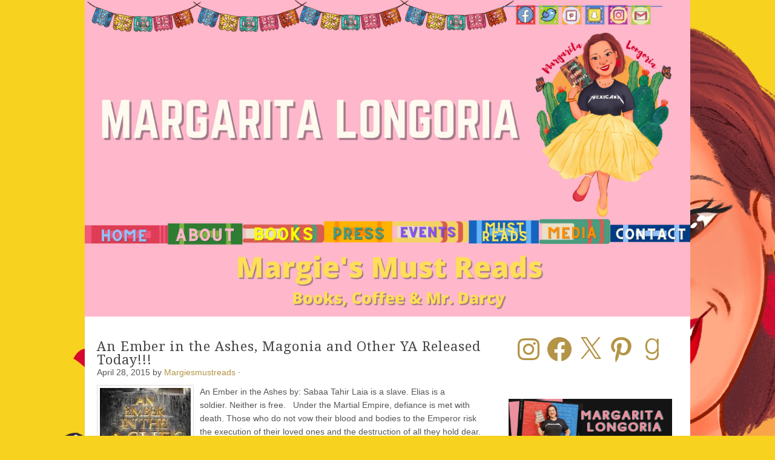

--- FILE ---
content_type: text/css
request_url: https://margiesmustreads.com/wp-content/themes/LittleWebWritingHood/style.css?ver=1.2
body_size: 4980
content:
/*
﻿
Theme Name: Custom LWWH Wordpress Template
Theme URL: https://www.etsy.com/shop/LittleWebWritingHood
Author: Jana Gordon, Little Web Writing Hood
Author URL: https://www.etsy.com/shop/LittleWebWritingHood
Description: Wordpress Theme  by <a href="https://www.etsy.com/shop/littleweb">Little Web</a>. Visit <a href="https://www.etsy.com/shop/LittleWebWritingHood?ref=si_shop">here</a> for more information about the theme.
Version: 1.2
Template: genesis

*/

@import url(https://fonts.googleapis.com/css?family=Open+Sans:400,700,400italic,700italic);
@import url(https://fonts.googleapis.com/css?family=Droid+Serif:400,700,400italic,700italic);

/* Table of Contents



* Defaults

* Body

* Hyperlinks

* Wrap

* Header

* Image Header - Partial Width

* Image Header - Full Width

* Navigation Constants

* Header Right Navigation

* Primary Navigation

* Primary Navigation Extras

* Secondary Navigation

* Inner

* Breadcrumb

* Taxonomy Description

* Content

* Column Classes

* Featured Post Grid

* Headlines

* Unordered / Ordered Lists

* Post Info

* Post Meta

* Author Box

* Sticky Posts

* Archive Page

* Post Icons

* Images

* Post Navigation

* Primary / Secondary Sidebars

* Dropdowns

* Featured Page / Post

* User Profile

* Buttons

* Search Form

* eNews & Updates Widget

* Calendar Widget

* Footer

* Footer Widgets

* Comments

* Gravity Forms



*/



/* Defaults

------------------------------------------------------------ */



body,

h1,



h3,

h4,

h5,

h6,

p,

input,

select,

textarea {

	color: #555;

	font-family: "Century Gothic", AppleGothic, Arial, sans-serif;

	font-size:14px;

	font-weight: normal;

	line-height: 22px;

	margin: 0;

	padding: 0;

	text-decoration: none;



}







h2,

h2 a,

h2 a:visited{

font-size:22px;
font-weight:normal;
color:#464545;

}



input,

select,

textarea {

	line-height: normal;

}



blockquote,

input,

select,

textarea,

.author-box,

.breadcrumb,

.sticky,

.taxonomy-description,

.wp-caption {

	background-color: #f5f5f5;

	border: 1px solid #ddd;

}



blockquote,

.breadcrumb,

.taxonomy-description {

	border: none;

	color: #555;

	font-family: 'Droid Serif', serif;
	font-style:italic;

}



ol,

ol li,

ul,

ul li {

	list-style-type: none;

	margin: 0;

	padding: 0;

}



ol li {

	list-style-type: decimal;

}



ul li {

	list-style-type: square;

}





/* Body

------------------------------------------------------------ */



body {

	background: url(https://margiesmustreads.com/wp-content/uploads/2020/07/shiny.png);

}





/* Hyperlinks

------------------------------------------------------------ */



a,

a:visited {
	color: #b49446;
	text-decoration: none;
	}



a:hover {
	text-decoration: none;
	color:#cccccc;
	}



a img {

	border: none;

}





/* Wrap

------------------------------------------------------------ */



#wrap {

	background-color: #fff;

	margin: 0 auto;

	width: 1000px;
border:0px solid #464545;
margin-top:0px;
margin-bottom:25px;






}





/* Header

------------------------------------------------------------ */



#header {

	

	height: 427px;

	width: 1050px;
display:none;

}



#title-area {

	float: left;

	overflow: hidden;

	padding: 53px 0 0;

	width: 400px;

}

	

#title {

	font-family: 'Droid Serif', serif;
	font-style:italic;
	font-size: 16px;

	padding: 0 0 0 25px;

}



#title a,

#title a:hover {

	color: #ccc;

	text-decoration: none;

}



#title a:hover {

	color: #555;

}



#description {

	font-size: 12px;

	font-style: italic;

	letter-spacing: 1px;

	padding: 12px 0 0 50px;

}



#header .widget-area {

	float: right;

	padding: 0 70px 0 0;

	text-align: right;

	width: 480px;

}



#header .widget-area img {

	margin: 0;

}





/* Image Header - Partial Width

------------------------------------------------------------ */



.header-image #title-area,

.header-image #title,

.header-image #title a {

	display: block;

	float: left;

	height: 300px;

	overflow: hidden;

	padding: 0;

	text-indent: -9999px;

	width: 400px;

}



.header-image #description {

	display: block;

	overflow: hidden;

}





/* Image Header - Full Width

------------------------------------------------------------ */



.header-full-width #title-area,

.header-full-width #title,

.header-full-width #title a {

	width: 1050px;

}





/* Navigation Constants

------------------------------------------------------------ */



li:hover ul ul,

li.sfHover ul ul {

	left: -9999px;

}



li:hover,

li.sfHover { 

	position: static;

}





/* Header Right Navigation

------------------------------------------------------------ */



#header ul.nav,

#header ul.menu {

	float: right;

}



#header ul.nav ul,

#header ul.menu ul {

	float: right;

	margin: 0;

	padding: 0;

	width: 100%;

}



#header ul.nav li,

#header ul.menu li {

	background-color: #333;

	float: left;

	list-style-type: none;

	text-transform: none;

}



#header ul.nav li a,

#header ul.menu li a {

	color: #fff;

	display: block;

	font-size: 12px;

	padding: 7px 10px 5px;

	position: relative;

	text-decoration: none;

}



#header ul.nav li a:hover,

#header ul.nav li a:active,

#header ul.nav .current_page_item a,

#header ul.nav .current-cat a,

#header ul.nav .current-menu-item a,

#header ul.menu li a:hover,

#header ul.menu li a:active,

#header ul.menu .current_page_item a,

#header ul.menu .current-cat a,

#header ul.menu .current-menu-item a {

	background-color: #464545;

	color: #fff;

}



#header ul.nav li a.sf-with-ul,

#header ul.menu li a.sf-with-ul {

	padding-right: 25px;

}	



#header ul.nav li a .sf-sub-indicator,

#header ul.menu li a .sf-sub-indicator {

	background: url(images/arrow-down.png) no-repeat;

	display: block;

	height: 10px;

	overflow: hidden;

	position: absolute;

	right: 10px;

	text-indent: -9999px;

	top: 12px;

	width: 10px;

}



#header ul.nav li li a,

#header ul.nav li li a:link,

#header ul.nav li li a:visited,

#header ul.menu li li a,

#header ul.menu li li a:link,

#header ul.menu li li a:visited {

	background-color: #333;

	border: 1px solid #666;

	border-top-width: 0;

	color: #fff;

	font-size: 11px;

	padding: 5px 10px;

	position: relative;

	width: 158px;

}



#header ul.nav li li a:hover,

#header ul.nav li li a:active,

#header ul.menu li li a:hover,

#header ul.menu li li a:active {

	background-color: #464545;

}



#header ul.nav li li a .sf-sub-indicator,

#header ul.menu li li a .sf-sub-indicator {

	background: url(images/arrow-right.png) no-repeat;

	top: 10px;

}



#header ul.nav li ul,

#header ul.menu li ul {

	height: auto;

	left: -9999px;

	position: absolute;

	width: 180px;

	z-index: 9999;

}



#header ul.nav li ul a,

#header ul.menu li ul a { 

	width: 160px;

}



#header ul.nav li ul ul,

#header ul.menu li ul ul {

	margin: -31px 0 0 179px;

}



#header ul.nav li:hover>ul,

#header ul.nav li.sfHover ul,

#header ul.menu li:hover>ul,

#header ul.menu li.sfHover ul {

	left: auto;

}





/* Primary Navigation

------------------------------------------------------------ */



#nav {

	clear: both;

	color: #464545;

	font-family: 'Open Sans', sans-serif;

	overflow: hidden;

	text-transform: none;

	width: 960px;



}



#nav ul {

	float: left;

	padding: 0 0 0 10px;

	width: 950px;

}



#nav ul ul {

	padding: 0;

	width: 100%;

}



#nav li {

	float: left;

	list-style-type: none;

}



#nav li a {

	color: #555;

	display: block;

	font-size: 14px;

	margin: 0;

	padding: 10px;

	position: relative;

	text-decoration: none;

}



#nav li a:hover,

#nav li a:active,

#nav .current_page_item a,

#nav .current-cat a,

#nav .current-menu-item a {

	color: #464545;

}



#nav li a .sf-sub-indicator {

	display: block;

	height: 10px;

	overflow: hidden;

	position: absolute;

	right: 10px;

	text-indent: -9999px;

	top: 12px;

	width: 10px;

}



#nav li li a,

#nav li li a:link,

#nav li li a:visited {

	background-color: #fff;

	border: 1px solid #888;

	border-top-width: 0;

	color: #555;

	font-size: 12px;

	padding: 5px 10px;

	position: relative;

	text-transform: none;

	width: 138px;

}



#nav li li a:hover,

#nav li li a:active {

	color: #464545;

}



#nav li ul {

	height: auto;

	left: -9999px;

	position: absolute;

	width: 160px;

	z-index: 9999;

}



#nav li ul a { 

	width: 140px;

}



#nav li ul ul {

	margin: -33px 0 0 159px;

}



#nav li:hover ul,

#nav li.sfHover ul {

	left: auto;

}





/* Primary Navigation Extras

------------------------------------------------------------ */



#nav li.right {

	float: right;

	padding: 10px;

}



#nav li.right a {

	background: none;

	border: none;

	color: #555;

	display: inline;

	text-decoration: none;

}



#nav li.right a:hover {

	color: #464545;

	text-decoration: none;

}



#nav li.search {

	padding: 3px 10px 0;

float:right;

}



#nav li.rss a {

	background: url(images/rss.png) no-repeat center left;

	margin: 0 0 0 10px;

	padding: 10px 0 10px 16px;

}



#nav li.twitter a {

	background: url(images/twitter-nav.png) no-repeat center left;

	padding: 7px 0 5px 20px;

}





/* Secondary Navigation

------------------------------------------------------------ */



#subnav {

	background-color:#464545;
	clear: both;
	color: #fff;
	font-family: 'Droid Serif', serif;
	text-align:center;
	overflow: hidden;
	text-transform: none;
	width: 1050px;
	}



#subnav ul {

	

	padding: 0 0 0 5px;

	width: 1050px;

}



#subnav li.search {

	padding: 6px 0px 0px 0px;
padding-bottom:10px;
float:right;

}

#subnav ul ul {
margin-left:15px;
	padding: 0;

	width: 100%;

}



#subnav li {
text-align:center;
	display:inline-block;

	list-style-type: none;

}



#subnav li a {
	color: #fff;
	display: inline-block;
	text-align:center;
	font-size: 16px;
	margin: 0;
	padding-right:20px;
	padding-left:20px;
	padding-top:15px;
	padding-bottom:15px;
	position: relative;
	text-decoration: none;
	margin-bottom:1px;
	letter-spacing:1px;
}



#subnav li a:hover {
	color: #eaeceb;
}



#subnav li a:active,

#subnav .current_page_item a,

#subnav .current-cat a,

#subnav .current-menu-item a{
color:#fff;
}



#subnav li a .sf-sub-indicator {

	display: block;

	height: 10px;

	overflow: hidden;

	position: absolute;

	right: 10px;

	text-indent: -9999px;

	top: 12px;

	width: 10px;

}



#subnav li li a,

#subnav li li a:link,

#subnav li li a:visited {

	
background-color: #fff;

	border: 1px solid #464545;

	border-top-width: 0;

	color: #464545;

	font-size: 16px;

	padding: 10px 10px;

margin-left:-60px;
margin-bottom:-2px;
text-align:center;
}



#subnav li li a:hover,

#subnav li li a:active {

	color: #fff;

background-color:#b49446;

}



#subnav li ul {

	height: auto;

	left: -9999px;

	position: absolute;

	width: 160px;

	z-index: 9999;

}



#subnav li ul a { 

	width: 140px;

}







#subnav li:hover ul,

#subnav li.sfHover ul {

	left: auto;

text-align:center;

}





/* Inner

------------------------------------------------------------ */



#inner {

	overflow: hidden;

	padding: 20px 20px;

	width:950px;

}





/* Breadcrumb

------------------------------------------------------------ */



.breadcrumb {

	margin: 0 0 30px;

	padding: 5px 10px;

}





/* Taxonomy Description

------------------------------------------------------------ */



.taxonomy-description {

	margin: 0 0 30px;

	padding: 10px;

}





/* Content

------------------------------------------------------------ */



#content .widget-wrap {

	margin: 0 0 20px;

	overflow: hidden;

}



#content {

	float: left;

	width: 650px;

}



.sidebar-content #content {

	float: right;

}



.full-width-content #content {

	width: 650px;

}



blockquote {

	margin: 5px 15px 15px;

	padding: 10px 20px 0 15px;

}



.post {

	margin: 0 0 40px;

}



.home .post {

	margin: 0 0 20px;

}



.entry-content {
overflow: hidden;
background: url();
background-repeat: no-repeat;
background-position: bottom left;
padding-bottom: 5em;
background-image: url(https://margiesmustreads.com/wp-content/uploads/2020/07/margie.jpg);
background-repeat: no-repeat;
background-position: bottom left;
padding-bottom: -3.5em;

}



.entry-content p {

	padding: 0 0 15px;

}



.clear {

	clear: both;

}



.clear-line {

	border-bottom: 1px solid #ddd;

	clear: both;

	margin: 0 0 15px;

}





/* Column Classes

------------------------------------------------------------ */



.five-sixths,

.four-fifths,

.four-sixths,

.one-fifth,

.one-fourth,

.one-half,

.one-sixth,

.one-third,

.three-fifths,

.three-fourths,

.three-sixths,

.two-fifths,

.two-fourths,

.two-sixths,

.two-thirds {

	float: left;

	margin: 0 0 20px;

	padding-left: 3%;

}



.one-half,

.three-sixths,

.two-fourths {

	width: 48%;

}



.one-third,

.two-sixths {

	width: 31%;

}



.four-sixths,

.two-thirds {

	width: 65%;

}



.one-fourth {

	width: 22.5%;

}



.three-fourths {

	width: 73.5%;

}



.one-fifth {

	width: 17.4%;

}



.two-fifths {

	width: 37.8%;

}



.three-fifths {

	width: 58.2%;

}



.four-fifths {

	width: 78.6%;

}



.one-sixth {

	width: 14%;

}



.five-sixths {

	width: 82%;

}



.first {

	clear: both;

	padding-left: 0;

}





/* Featured Post Grid

------------------------------------------------------------ */



.genesis-grid-even {

	float: right;

	padding: 0 0 15px;

	width: 48%;

}



.genesis-grid-odd {

	clear: both;

	float: left;

	padding: 0 0 15px;

	width: 48%;

}



.genesis-grid-even,

.genesis-grid-odd {

	margin: 0 0 20px;

}





/* Headlines

------------------------------------------------------------ */

h1 {	color: #b49446;
	font-weight:normal;
	letter-spacing:1px;
	font-size:22px;
	font-family: 'Droid Serif', serif;
}


h2,

h2 a,

h2 a:visited {

	color: #464545;
	font-weight:normal;
	font-size:22px;
	font-family: 'Droid Serif', serif;
}

h3 {

	color: #b49446;
	font-weight:normal;
	height:34px;
	font-size:18px;
	font-family: 'Droid Serif', serif;
}

h4 {	color: #b49446;
	font-weight:normal;
	height:24px;
	font-size:16px;
	font-family: 'Droid Serif', serif;
}

h5 {	
	color: #b49446;
	font-weight:normal;
	height:34px;	
	font-size:14px;
	font-family: 'Droid Serif', serif;
}
h6 {	
	color: #b49446;
	font-weight:normal;
	height:34px;
	font-size:12px;
	font-family: 'Droid Serif', serif;
}

h2,

h2 a {
	color: #464545;
	font-family: 'Droid Serif', serif;
	font-weight:normal;
	letter-spacing: 1px;
	font-size:22px;
}



h2.entry-title {

color: #464545;
height: 24px;
font-family: 'Droid Serif', serif;
letter-spacing: 1px;
font-weight:normal;

font-size:34px;

}

h1.entry-title {
color: #464545;
padding-top:20px;
padding-bottom:15px;
font-family: 'Droid Serif', serif;
letter-spacing: 1px;
font-weight:normal;

}


.page h1,

.post h1,

.archive h2 {

	background: #ffffff url() no-repeat left;

	height: 24px;

	color:#464545;
font-size:22px;
font-weight:normal;
font-family: 'Droid Serif', serif;
}



.sidebar-content .page h1,

.sidebar-content .post h1 {

	margin: 0 -30px 10px 0;

}



.home #content h2 {

	background: #ffffff url() no-repeat left;

	height: 20px;
color:#464545;

font-weight:normal;
font-size:22px;

}



.home.sidebar-content #content h2 {

	height: 20px;
font-weight:normal;
font-size:22px;
color:#464545;
}



.home #content .category-category-1 h2 {

	background: #fff url() no-repeat left;
color:#464545;
}



.home #content .category-category-2 h2 {

	background: #44c486 url() no-repeat left;
color:#464545;
}



.home  #content .category-category-3 h2 {

	background: #44c486 url() no-repeat left;
color:#464545;
}



.home #content .category-category-4 h2 {

	background: #44c486 url() no-repeat left;
color:#464545;
}



.home #content .category-category-5 h2 {

	background: #44c486 url() no-repeat left;
color:#464545;
}



.home #content h2 a,

.home #content h2 a:visited {

	color:#464545;
	font-size:22px;

	line-height: 24px;

}



.home #content h2 a:hover {

	color: #ccc;

}



h2 a:hover,

#footer-widgets .widget-area h2 a:hover {

	color: #ccc;

	text-decoration: none;

}



#footer-widgets .widget-area h2 a,

#footer-widgets .widget-area h2 a:visited {

	color: #ccc;

	font-size: 16px;

	line-height: 24px;

	text-transform: none;

}





h3 {

	font-size: 18px;



letter-spacing: 1px;



}



h4 {

	font-size: 18px;

}



.home #content h4 {

	margin: 0 0 10px;

}



.widget-area h4 {

	text-align:center;
	background-color:#990B16;
	color: #fff;
	font-size: 14px;
	margin: 0 0 10px;
	text-transform: none;
	letter-spacing: 1px;
	font-weight:normal;
padding: 7px 5px 5px 0px;
}



#footer-widgets .widget-area h4 {

	background: none;

	

	font-size: 20px;

	font-weight: normal;

	margin: 0 0 5px;

	padding: 0 0 5px;

	text-transform: none;

}



h5 {

	font-size: 16px;

}



h6 {

	font-size: 14px;

}





/* Unordered / Ordered Lists

------------------------------------------------------------ */



.entry-content ol,

.entry-content ul {

	margin: 0;

	padding: 0 0 15px;

}



.entry-content ol {

	margin: 0 0 0 25px;

}



.archive-page ul li,

.entry-content ul li {

	list-style-type: square;

	margin: 0 0 0 25px;

	padding: 0;

}



.entry-content .post ol li,

.entry-content .page ol li {

	margin: 0 0 0 25px;

}



.archive-page ul li,

.entry-content .post ul li,

.entry-content .page ul li {

	list-style-type: square;

}



.archive-page ul ul,

.entry-content ul ul,

.entry-content ol ol {

	padding: 0;

}





/* Post Info

------------------------------------------------------------ */



.post-info {

	font-size: 14px;

	margin: 0px 0 10px;

	text-transform: none

letter-spacing: 1px;

}



.single .post-info {

	margin: 0px 0 10px;

}





/* Post Meta

------------------------------------------------------------ */



.post-meta {

	border-top: 1px dotted #dfb773;

	clear: both;

	font-size: 14px;

	padding: 5px 0 0;
padding-bottom:10px;
padding-top:10px;
	text-transform: none;
margin-bottom:70px;
border-bottom:0px dotted #dfb773;
padding-bottom: 5em;
background-image: url(https://margiesmustreads.com/wp-content/uploads/2020/07/hearts.jpg);
background-repeat: no-repeat;
background-position: bottom center;
padding-bottom: 3.5em;
}





/* Author Box

------------------------------------------------------------ */



.author-box {

	margin: 0 0 40px;

	padding: 10px;

	overflow: hidden;

}





/* Sticky Posts

------------------------------------------------------------ */



.sticky {

	margin: 0 0 40px;

	padding: 10px;

}





/* Archive Page

------------------------------------------------------------ */



.archive-page {

	float: left;

	padding: 20px 0;

	width: 50%;

}





/* Post Icons

------------------------------------------------------------ */



.post-comments,

.tags {

	padding: 0 0 0 2px;

}


A.tag-link {font-size:12px;}


/* Images

------------------------------------------------------------ */



img {

	max-width: 100%;
	height:auto;

}



img.alignleft,

img.alignright,

.alignleft img,

.alignright img {

	max-width: none;

}



.avatar,

.featuredpage img,

.featuredpost img,

.post-image {	

	background-color: #fff;

	border: 1px solid #ddd;

	padding: 4px;

}



#content .featuredpage img,

#content .featuredpost img {	

	padding: 9px;

}



#content .featuredpage a img:hover,

#content .featuredpost a img:hover {	

	background-color: #f5f5f5;

}



.author-box .avatar {

	float: left;

	margin: 0 10px 0 0;

}



.post-image {

	margin: 0 10px 10px 0;

}



.comment-list li .avatar { 

	background-color: #fff;

	float: left;

	height: 35px;

	margin: 0 5px 0 0;

	padding: 4px;

	width: 35px;

}



img.centered,

.aligncenter {

	display: block;

	margin: 0 auto 10px;

}



img.alignnone {

	display: inline;

	margin: 0 0 10px;

}



img.alignleft {

	display: inline;

	margin: 0 10px 10px 0;

}



img.alignright {

	display: inline;

	margin: 0 0 10px 10px;

}



.alignleft {

	float: left;

	margin: 0 10px 0 0;

}



.alignright {

	float: right;

	margin: 0 0 0 10px;

}



.wp-caption {

	padding: 5px 0 0 1px;

	text-align: center;

}



p.wp-caption-text {

	font-size: 13px;

	line-height: 12px;

	padding: 5px 0;

}



.wp-smiley,

.wp-wink {

	border: none;

	float: none;

}





/* Post Navigation

------------------------------------------------------------ */



.navigation {

	overflow: hidden;

	padding: 20px 0;

	width: 100%;

}



.navigation li {

	display: inline;

}



.navigation li a,

.navigation li.disabled,

.navigation li a:hover,

.navigation li.active a {

	border: 1px solid #ddd;

	padding: 5px 8px;

}



.navigation li a:hover,

.navigation li.active a {

	background-color: #f5f5f5;

}





/* Primary / Secondary Sidebars

------------------------------------------------------------ */



#sidebar {
margin-top:10px;
	display: inline;

	float: right;

	font-size: 12px;

	line-height: 20px;

	width: 270px;
color:#464545;
text-align:center;
}



.sidebar-split-left {

	display: inline;

	float: left;

	width: 155px;

}

	

.sidebar-split-right {

	display: inline;

	float: right;

	width: 125px;

}



.sidebar-split-bottom {

	clear: both;

	width: 300px;

}



.sidebar-content #sidebar {

	float: left;

}



#sidebar .widget {
background-position: bottom;
background-repeat: no-repeat; 
padding-bottom:20px;
	margin: 0 0 20px;

	overflow: hidden;

}



#sidebar img {

	margin: 0 0 8px;

}



#sidebar p {

	font-size: 14px;

	line-height: 20px;

	padding: 0;

}



.widget-area ol ol,

.widget-area ul ul {

	margin: 0 0 0 15px;

}



.widget-area ul li {

	border-bottom: 1px solid #ddd;

	font-family: 'Droid Serif', serif;
	font-style:italic;

	list-style-type: none;

	margin: 0 0 6px 2px;

	padding: 0 0 6px;

 	word-wrap: break-word;

}



.widget-area li a,

.widget-area li a:visited {

	color: #color: #464545;

	text-decoration: none;

}



.widget-area li a:hover {

	color: #888;

}





/* Dropdowns

------------------------------------------------------------ */



#cat,

.widget_archive select {

	display: inline;

	font-size: 14px;

	padding: 3px;

	width: 100%;

}





/* Featured Page / Post

------------------------------------------------------------ */



.featuredpage,

.featuredpost {

	clear: both;

	margin: 0;

	overflow: hidden;

}



.featuredpage .page,

.featuredpost .post {

	border-bottom: 1px solid #fff;

	margin: 0 0 5px;

	overflow: hidden;

	padding: 5px 0 0;

}



.home #content .featuredpage .page,

.home #content .featuredpost .post {

	border-bottom: none;

	float: left;

	margin: 0 10px 0 0;

	padding: 0;

}



#sidebar .featuredpage .page,

#sidebar .featuredpost .post {

	margin: 0;

	padding: 0;

}



.more-from-category {

	padding: 0 10px;

}





/* User Profile

------------------------------------------------------------ */



.user-profile {

	overflow: hidden;

}



.user-profile p {

	padding: 10px 10px 0;

}



.user-profile .posts_link {

	padding: 0 0 0 10px;

}





/* Buttons

------------------------------------------------------------ */



div.gform_footer input.button,

.enews #subbutton,

.reply a,

.reply a:visited,

.searchsubmit,

#submit {

	background-color: #464545;

	border: 1px solid #464545;

	color: #fff;

	cursor: pointer;

	font-family: 'Open Sans', Serif;

	font-size: 14px;

	font-weight: normal;

	padding: 4px 5px;

	text-decoration: none;

	text-transform: none;

}



.reply a,

.reply a:visited {

	padding: 3px 5px 2px;

}



div.gform_footer input.button:hover,

.enews #subbutton:hover,

.reply a:hover,

.searchsubmit:hover,

#submit:hover {

	

	background-color: #2d2c2c;

	color: #fff;

	text-decoration: none;

}





/* Search Form

------------------------------------------------------------ */



#header .searchform {

	float: right;

	padding: 10px 0 0;

}



#nav .searchform {

	float: right !important;

}



.s {

	font-family: 'Open Sans', sans-serif;

	font-size: 14px;

	margin: 5px 2px 0 0;

	padding: 5px 0 5px 5px;

	width: 180px;

}



#nav .s {

	margin: 5px -2px 0 0;

}





/* eNews and Update Widget

------------------------------------------------------------ */



.enews p {

	padding: 10px 10px 0;

}



.enews #subscribe {

	padding: 0 0 0 10px;

}



.enews #subbox {

	font-family: 'Open Sans', sans-serif;

	font-size: 14px;

	margin: 5px 5px 0 0;

	padding: 4px 0 4px 5px;

	width: 230px;

}





/* Calendar Widget

------------------------------------------------------------ */



#wp-calendar {

	width: 100%;

}



#wp-calendar caption {

	font-size: 14px;

	font-style: italic;

	padding: 2px 5px 0 0;

	text-align: right;

}



#wp-calendar thead {

	background-color: #f5f5f5;

	

	margin: 10px 0 0;

}



#wp-calendar td {

	background-color: #f5f5f5;

	padding: 2px;

	text-align: center;

}





/* Footer Widgets

------------------------------------------------------------ */



#footer-widgets {

	background-color: #464545;

	clear: both;

	font-size: 16px;

	line-height: 20px;

	overflow: hidden;

	padding: 25px 0 0;

	width: 1050px;

font-weight:normal;



color:#fff;

}

	

#footer-widgets .wrap {
background-color:#464545;
	margin: 0 auto;

	width: 1050px;

}



#footer-widgets p {

	font-size: 14px;

    font-weight: normal;

   	line-height: 20px;

	margin: 0;

	padding: 0 0 10px;
background-color:#464545;
}

	

#footer-widgets a,

#footer-widgets a:visited {

	color: #fff;

	text-decoration: none;

}

	

#footer-widgets a:hover {

	color: #ccc;

	text-decoration: none;

}

	

#footer-widgets ul {

	list-style-type: none;

	margin: 0 0 15px;

	padding: 0;

}

	

#footer-widgets ul li {

	

	background: none;

	list-style-type: none;

	margin: 0 0 5px;

	padding: 0 0 5px;

}



.footer-widgets-1,

.footer-widgets-2 {

	width: 1050px;

	float: left;

	margin: 0;

	padding: 0 0 10px;

}



.footer-widgets-2 {

	float: right;

}

	

.footer-widgets-3 {

	clear: both;

	padding: 5px 0 0;

	width: 1050px;

}





/* Footer

------------------------------------------------------------ */



#footer {

	background-color: #2833990B163C;

	

	clear: both;

	overflow: hidden;

	padding: 8px 0 8px;

	text-transform: normal;

	width: 1050px;

}



#footer p {

	color: #fff;
font-family: 'Droid Serif', serif;
	
	font-size: 14px;

}



#footer a,

#footer a:visited {

	color: #fff;

}



#footer .gototop {

	float: left;

	padding: 0 0 0 12px;

	width: 200px;

}



#footer .creds {

	float: right;

	padding: 0 12px 0 0;

	text-align: right;

	width: 730px;

}





/* Comments

------------------------------------------------------------ */



#comments,

#respond {

	margin: 0 0 20px;

	overflow: hidden;

}



#author,

#comment,

#email,

#url {

	font-size: 14px;

	margin: 10px 5px 0 0;

	padding: 5px;

	width: 250px;

}



#comment {

	height: 150px;

	margin: 10px 0;

	width: 98%;

}



.ping-list {

	margin: 0 0 40px;

}



.comment-list ol,

.ping-list ol {

	margin: 0;

	padding: 10px;

}



.comment-list li,

.ping-list li {

	

	list-style: none;

	margin: 10px 0 0;

	padding: 10px;

}



.comment-list li ul li {

	list-style-type: none;

}



.comment-list p,

.ping-list p {

	font-weight: normal;

	margin: 10px 5px 10px 0;

	padding: 0;

	text-transform: none;

}



.comment-list ul.children {

	margin-top: 20px;

}



.comment-list ul.children li.comment  {

	background: #fff;

}



.comment-list cite,

.ping-list cite {

	font-style: normal;

	

}



.commentmetadata {

	font-weight:normal;

}



.comment-author { 

	background: #e5e5e5;

	font-size: 14px;

	

	padding: 8px 10px 0;

}



.comment-meta { 

	background: #e5e5e5;

	font-size: 14px;

	padding: 0 10px 8px;

}



.nocomments {

	text-align: center;

}



#comments .navigation {

	display: block;

	padding: 0;

}



.thread-alt,

.thread-even {

	background: #f5f5f5;

}



.alt,

.depth-1,

.even {

	border: 1px solid #ddd;

}





/* Gravity Forms

------------------------------------------------------------ */



div.gform_wrapper input,

div.gform_wrapper select,

div.gform_wrapper textarea {

	color: #333;

	font-family: "Century Gothic", AppleGothic, Arial, sans-serif;

	font-size: 14px;

	padding: 4px 5px !important;

}



div.gform_footer input.button {

	color: #fff;

}



div.gform_wrapper .ginput_complex label {

	font-size: 14px;

}



div.gform_wrapper li,

div.gform_wrapper form li {

	margin: 0 0 10px;

}



div.gform_wrapper .gform_footer {

	border: none;

	margin: 0;

	padding: 0;

}

--- FILE ---
content_type: application/javascript
request_url: https://margiesmustreads.com/wp-content/plugins/ultimate-book-blogger/assets/js/jquery.tablesorter.widgets.js?ver=1.0
body_size: 13621
content:
/*! tableSorter 2.8+ widgets - updated 6/4/2013
 *
 * Column Styles
 * Column Filters
 * Column Resizing
 * Sticky Header
 * UI Theme (generalized)
 * Save Sort
 * [ "columns", "filter", "resizable", "stickyHeaders", "uitheme", "saveSort" ]
 */
/*jshint browser:true, jquery:true, unused:false, loopfunc:true */
/*global jQuery: false, localStorage: false, navigator: false */
;(function($){
"use strict";
var ts = $.tablesorter = $.tablesorter || {};

ts.themes = {
	"bootstrap" : {
		table      : 'table table-bordered table-striped',
		header     : 'bootstrap-header', // give the header a gradient background
		footerRow  : '',
		footerCells: '',
		icons      : '', // add "icon-white" to make them white; this icon class is added to the <i> in the header
		sortNone   : 'bootstrap-icon-unsorted',
		sortAsc    : 'icon-chevron-up',
		sortDesc   : 'icon-chevron-down',
		active     : '', // applied when column is sorted
		hover      : '', // use custom css here - bootstrap class may not override it
		filterRow  : '', // filter row class
		even       : '', // even row zebra striping
		odd        : ''  // odd row zebra striping
	},
	"jui" : {
		table      : 'ui-widget ui-widget-content ui-corner-all', // table classes
		header     : 'ui-widget-header ui-corner-all ui-state-default', // header classes
		footerRow  : '',
		footerCells: '',
		icons      : 'ui-icon', // icon class added to the <i> in the header
		sortNone   : 'ui-icon-carat-2-n-s',
		sortAsc    : 'ui-icon-carat-1-n',
		sortDesc   : 'ui-icon-carat-1-s',
		active     : 'ui-state-active', // applied when column is sorted
		hover      : 'ui-state-hover',  // hover class
		filterRow  : '',
		even       : 'ui-widget-content', // even row zebra striping
		odd        : 'ui-state-default'   // odd row zebra striping
	}
};

// *** Store data in local storage, with a cookie fallback ***
/* IE7 needs JSON library for JSON.stringify - (http://caniuse.com/#search=json)
   if you need it, then include https://github.com/douglascrockford/JSON-js

   $.parseJSON is not available is jQuery versions older than 1.4.1, using older
   versions will only allow storing information for one page at a time

   // *** Save data (JSON format only) ***
   // val must be valid JSON... use http://jsonlint.com/ to ensure it is valid
   var val = { "mywidget" : "data1" }; // valid JSON uses double quotes
   // $.tablesorter.storage(table, key, val);
   $.tablesorter.storage(table, 'tablesorter-mywidget', val);

   // *** Get data: $.tablesorter.storage(table, key); ***
   v = $.tablesorter.storage(table, 'tablesorter-mywidget');
   // val may be empty, so also check for your data
   val = (v && v.hasOwnProperty('mywidget')) ? v.mywidget : '';
   alert(val); // "data1" if saved, or "" if not
*/
ts.storage = function(table, key, val){
	var d, k, ls = false, v = {},
	id = table.id || $('.tablesorter').index( $(table) ),
	url = window.location.pathname;
	// https://gist.github.com/paulirish/5558557
	if ("localStorage" in window) {
		try {
			window.localStorage.setItem('_tmptest', 'temp');
			ls = true;
			window.localStorage.removeItem('_tmptest');
		} catch(e) {}
	}
	// *** get val ***
	if ($.parseJSON){
		if (ls){
			v = $.parseJSON(localStorage[key] || '{}');
		} else {
			k = document.cookie.split(/[;\s|=]/); // cookie
			d = $.inArray(key, k) + 1; // add one to get from the key to the value
			v = (d !== 0) ? $.parseJSON(k[d] || '{}') : {};
		}
	}
	// allow val to be an empty string to 
	if ((val || val === '') && window.JSON && JSON.hasOwnProperty('stringify')){
		// add unique identifiers = url pathname > table ID/index on page > data
		if (!v[url]) {
			v[url] = {};
		}
		v[url][id] = val;
		// *** set val ***
		if (ls){
			localStorage[key] = JSON.stringify(v);
		} else {
			d = new Date();
			d.setTime(d.getTime() + (31536e+6)); // 365 days
			document.cookie = key + '=' + (JSON.stringify(v)).replace(/\"/g,'\"') + '; expires=' + d.toGMTString() + '; path=/';
		}
	} else {
		return v && v[url] ? v[url][id] : {};
	}
};

// Add a resize event to table headers
// **************************
ts.addHeaderResizeEvent = function(table, disable, options){
	var defaults = {
		timer : 250
	},
	o = $.extend({}, defaults, options),
	c = table.config,
	wo = c.widgetOptions,
	headers,
	checkSizes = function(){
		wo.resize_flag = true;
		headers = [];
		c.$headers.each(function(){
			var d = $.data(this, 'savedSizes'),
				w = this.offsetWidth,
				h = this.offsetHeight;
			if (w !== d[0] || h !== d[1]) {
				$.data(this, 'savedSizes', [ w, h ]);
				headers.push(this);
			}
		});
		if (headers.length) { c.$table.trigger('resize', [ headers ]); }
		wo.resize_flag = false;
	};
	clearInterval(wo.resize_timer);
	if (disable) {
		wo.resize_flag = false;
		return false;
	}
	c.$headers.each(function(){
		$.data(this, 'savedSizes', [ this.offsetWidth, this.offsetHeight ]);
	});
	wo.resize_timer = setInterval(function(){
		if (wo.resize_flag) { return; }
		checkSizes();
	}, o.timer);
};

// Widget: General UI theme
// "uitheme" option in "widgetOptions"
// **************************
ts.addWidget({
	id: "uitheme",
	priority: 10,
	options: {
		uitheme : 'jui'
	},
	format: function(table, c, wo){
		var time, klass, $el, $tar,
			t = ts.themes,
			$t = c.$table,
			theme = c.theme !== 'default' ? c.theme : wo.uitheme || 'jui',
			o = t[ t[theme] ? theme : t[wo.uitheme] ? wo.uitheme : 'jui'],
			$h = c.$headers,
			sh = 'tr.' + (wo.stickyHeaders || 'tablesorter-stickyHeader'),
			rmv = o.sortNone + ' ' + o.sortDesc + ' ' + o.sortAsc;
		if (c.debug) { time = new Date(); }
		if (!$t.hasClass('tablesorter-' + theme) || c.theme === theme || !table.hasInitialized){
			// update zebra stripes
			if (o.even !== '') { wo.zebra[0] += ' ' + o.even; }
			if (o.odd !== '') { wo.zebra[1] += ' ' + o.odd; }
			// add table/footer class names
			t = $t
				// remove other selected themes; use widgetOptions.theme_remove
				.removeClass( c.theme === '' ? '' : 'tablesorter-' + c.theme )
				.addClass('tablesorter-' + theme + ' ' + o.table) // add theme widget class name
				.find('tfoot');
			if (t.length) {
				t
				.find('tr').addClass(o.footerRow)
				.children('th, td').addClass(o.footerCells);
			}
			// update header classes
			$h
				.addClass(o.header)
				.filter(':not(.sorter-false)')
				.bind('mouseenter.tsuitheme mouseleave.tsuitheme', function(e){
					// toggleClass with switch added in jQuery 1.3
					$(this)[ e.type === 'mouseenter' ? 'addClass' : 'removeClass' ](o.hover);
				});
			if (!$h.find('.tablesorter-wrapper').length) {
				// Firefox needs this inner div to position the resizer correctly
				$h.wrapInner('<div class="tablesorter-wrapper" style="position:relative;height:100%;width:100%"></div>');
			}
			if (c.cssIcon){
				// if c.cssIcon is '', then no <i> is added to the header
				$h.find('.' + c.cssIcon).addClass(o.icons);
			}
			if ($t.hasClass('hasFilters')){
				$h.find('.tablesorter-filter-row').addClass(o.filterRow);
			}
		}
		$.each($h, function(i){
			$el = $(this);
			$tar = (c.cssIcon) ? $el.find('.' + c.cssIcon) : $el;
			if (this.sortDisabled){
				// no sort arrows for disabled columns!
				$el.removeClass(rmv);
				$tar.removeClass(rmv + ' tablesorter-icon ' + o.icons);
			} else {
				t = ($t.hasClass('hasStickyHeaders')) ? $t.find(sh).find('th').eq(i).add($el) : $el;
				klass = ($el.hasClass(c.cssAsc)) ? o.sortAsc : ($el.hasClass(c.cssDesc)) ? o.sortDesc : $el.hasClass(c.cssHeader) ? o.sortNone : '';
				$el[klass === o.sortNone ? 'removeClass' : 'addClass'](o.active);
				$tar.removeClass(rmv).addClass(klass);
			}
		});
		if (c.debug){
			ts.benchmark("Applying " + theme + " theme", time);
		}
	},
	remove: function(table, c, wo){
		var $t = c.$table,
			theme = typeof wo.uitheme === 'object' ? 'jui' : wo.uitheme || 'jui',
			o = typeof wo.uitheme === 'object' ? wo.uitheme : ts.themes[ ts.themes.hasOwnProperty(theme) ? theme : 'jui'],
			$h = $t.children('thead').children(),
			rmv = o.sortNone + ' ' + o.sortDesc + ' ' + o.sortAsc;
		$t
			.removeClass('tablesorter-' + theme + ' ' + o.table)
			.find(c.cssHeader).removeClass(o.header);
		$h
			.unbind('mouseenter.tsuitheme mouseleave.tsuitheme') // remove hover
			.removeClass(o.hover + ' ' + rmv + ' ' + o.active)
			.find('.tablesorter-filter-row').removeClass(o.filterRow);
		$h.find('.tablesorter-icon').removeClass(o.icons);
	}
});

// Widget: Column styles
// "columns", "columns_thead" (true) and
// "columns_tfoot" (true) options in "widgetOptions"
// **************************
ts.addWidget({
	id: "columns",
	priority: 30,
	options : {
		columns : [ "primary", "secondary", "tertiary" ]
	},
	format: function(table, c, wo){
		var $tb, $tr, $td, $t, time, last, rmv, i, k, l,
		$tbl = c.$table,
		b = c.$tbodies,
		list = c.sortList,
		len = list.length,
		// keep backwards compatibility, for now
		css = (c.widgetColumns && c.widgetColumns.hasOwnProperty('css')) ? c.widgetColumns.css || css :
			(wo && wo.hasOwnProperty('columns')) ? wo.columns || css : css;
		last = css.length-1;
		rmv = css.join(' ');
		if (c.debug){
			time = new Date();
		}
		// check if there is a sort (on initialization there may not be one)
		for (k = 0; k < b.length; k++ ){
			$tb = ts.processTbody(table, b.eq(k), true); // detach tbody
			$tr = $tb.children('tr');
			l = $tr.length;
			// loop through the visible rows
			$tr.each(function(){
				$t = $(this);
				if (this.style.display !== 'none'){
					// remove all columns class names
					$td = $t.children().removeClass(rmv);
					// add appropriate column class names
					if (list && list[0]){
						// primary sort column class
						$td.eq(list[0][0]).addClass(css[0]);
						if (len > 1){
							for (i = 1; i < len; i++){
								// secondary, tertiary, etc sort column classes
								$td.eq(list[i][0]).addClass( css[i] || css[last] );
							}
						}
					}
				}
			});
			ts.processTbody(table, $tb, false);
		}
		// add classes to thead and tfoot
		$tr = wo.columns_thead !== false ? 'thead tr' : '';
		if (wo.columns_tfoot !== false) {
			$tr += ($tr === '' ? '' : ',') + 'tfoot tr';
		}
		if ($tr.length) {
			$t = $tbl.find($tr).children().removeClass(rmv);
			if (list && list[0]){
				// primary sort column class
				$t.filter('[data-column="' + list[0][0] + '"]').addClass(css[0]);
				if (len > 1){
					for (i = 1; i < len; i++){
						// secondary, tertiary, etc sort column classes
						$t.filter('[data-column="' + list[i][0] + '"]').addClass(css[i] || css[last]);
					}
				}
			}
		}
		if (c.debug){
			ts.benchmark("Applying Columns widget", time);
		}
	},
	remove: function(table, c, wo){
		var k, $tb,
			b = c.$tbodies,
			rmv = (wo.columns || [ "primary", "secondary", "tertiary" ]).join(' ');
		c.$headers.removeClass(rmv);
		c.$table.children('tfoot').children('tr').children('th, td').removeClass(rmv);
		for (k = 0; k < b.length; k++ ){
			$tb = ts.processTbody(table, b.eq(k), true); // remove tbody
			$tb.children('tr').each(function(){
				$(this).children().removeClass(rmv);
			});
			ts.processTbody(table, $tb, false); // restore tbody
		}
	}
});

// Widget: filter
// **************************
ts.addWidget({
	id: "filter",
	priority: 50,
	options : {
		filter_childRows     : false, // if true, filter includes child row content in the search
		filter_columnFilters : true,  // if true, a filter will be added to the top of each table column
		filter_cssFilter     : 'tablesorter-filter', // css class name added to the filter row & each input in the row
		filter_filteredRow   : 'filtered', // class added to filtered rows; needed by pager plugin
		filter_formatter     : null,  // add custom filter elements to the filter row
		filter_functions     : null,  // add custom filter functions using this option
		filter_hideFilters   : false, // collapse filter row when mouse leaves the area
		filter_ignoreCase    : true,  // if true, make all searches case-insensitive
		filter_liveSearch    : true,  // if true, search column content while the user types (with a delay)
		filter_onlyAvail     : 'filter-onlyAvail', // a header with a select dropdown & this class name will only show available (visible) options within the drop down
		filter_reset         : null,  // jQuery selector string of an element used to reset the filters
		filter_searchDelay   : 300,   // typing delay in milliseconds before starting a search
		filter_startsWith    : false, // if true, filter start from the beginning of the cell contents
		filter_useParsedData : false, // filter all data using parsed content
		filter_serversideFiltering : false, // if true, server-side filtering should be performed because client-side filtering will be disabled, but the ui and events will still be used.
		filter_defaultAttrib : 'data-value', // data attribute in the header cell that contains the default filter value

		// regex used in filter "check" functions - not for general use and not documented
		filter_regex : {
			"regex" : /^\/((?:\\\/|[^\/])+)\/([mig]{0,3})?$/, // regex to test for regex
			"child" : /tablesorter-childRow/, // child row class name; this gets updated in the script
			"filtered" : /filtered/, // filtered (hidden) row class name; updated in the script
			"type" : /undefined|number/, // check type
			"exact" : /(^[\"|\'|=])|([\"|\'|=]$)/g, // exact match
			"nondigit" : /[^\w,. \-()]/g, // replace non-digits (from digit & currency parser)
			"operators" : /[<>=]/g // replace operators
		}
	},
	format: function(table, c, wo){
		if (c.parsers && !c.$table.hasClass('hasFilters')){
			var i, j, k, l, val, ff, x, xi, st, sel, str,
			ft, ft2, $th, rg, s, t, dis, col,
			fmt = ts.formatFloat,
			last = '', // save last filter search
			$ths = c.$headers,
			css = wo.filter_cssFilter,
			$t = c.$table.addClass('hasFilters'),
			b = $t.find('tbody'),
			cols = c.parsers.length,
			parsed, time, timer,

			// dig fer gold
			checkFilters = function(filter){
				var arry = $.isArray(filter),
					v = (arry) ? filter : ts.getFilters(table),
					cv = (v || []).join(''); // combined filter values
				// add filter array back into inputs
				if (arry) {
					ts.setFilters( $t, v );
				}
				if (wo.filter_hideFilters){
					// show/hide filter row as needed
					$t.find('.tablesorter-filter-row').trigger( cv === '' ? 'mouseleave' : 'mouseenter' );
				}
				// return if the last search is the same; but filter === false when updating the search
				// see example-widget-filter.html filter toggle buttons
				if (last === cv && filter !== false) { return; }
				$t.trigger('filterStart', [v]);
				if (c.showProcessing) {
					// give it time for the processing icon to kick in
					setTimeout(function(){
						findRows(filter, v, cv);
						return false;
					}, 30);
				} else {
					findRows(filter, v, cv);
					return false;
				}
			},
			findRows = function(filter, v, cv){
				var $tb, $tr, $td, cr, r, l, ff, time, r1, r2, searchFiltered;
				if (c.debug) { time = new Date(); }
				for (k = 0; k < b.length; k++ ){
					if (b.eq(k).hasClass(c.cssInfoBlock)) { continue; } // ignore info blocks, issue #264
					$tb = ts.processTbody(table, b.eq(k), true);
					$tr = $tb.children('tr:not(.' + c.cssChildRow + ')');
					l = $tr.length;
					if (cv === '' || wo.filter_serversideFiltering){
						$tb.children().show().removeClass(wo.filter_filteredRow);
					} else {
						// optimize searching only through already filtered rows - see #313
						searchFiltered = true;
						r = $t.data('lastSearch') || [];
						$.each(v, function(i,val){
							// check for changes from beginning of filter; but ignore if there is a logical "or" in the string
							searchFiltered = (val || '').indexOf(r[i] || '') === 0 && searchFiltered && !/(\s+or\s+|\|)/g.test(val || '');
						});
						// can't search when all rows are hidden - this happens when looking for exact matches
						if (searchFiltered && $tr.filter(':visible').length === 0) { searchFiltered = false; }
						// loop through the rows
						for (j = 0; j < l; j++){
							r = $tr[j].className;
							// skip child rows & already filtered rows
							if ( wo.filter_regex.child.test(r) || (searchFiltered && wo.filter_regex.filtered.test(r)) ) { continue; }
							r = true;
							cr = $tr.eq(j).nextUntil('tr:not(.' + c.cssChildRow + ')');
							// so, if "table.config.widgetOptions.filter_childRows" is true and there is
							// a match anywhere in the child row, then it will make the row visible
							// checked here so the option can be changed dynamically
							t = (cr.length && wo.filter_childRows) ? cr.text() : '';
							t = wo.filter_ignoreCase ? t.toLocaleLowerCase() : t;
							$td = $tr.eq(j).children('td');
							for (i = 0; i < cols; i++){
								// ignore if filter is empty or disabled
								if (v[i]){
									// check if column data should be from the cell or from parsed data
									if (wo.filter_useParsedData || parsed[i]){
										x = c.cache[k].normalized[j][i];
									} else {
									// using older or original tablesorter
										x = $.trim($td.eq(i).text());
									}
									xi = !wo.filter_regex.type.test(typeof x) && wo.filter_ignoreCase ? x.toLocaleLowerCase() : x;
									ff = r; // if r is true, show that row
									// val = case insensitive, v[i] = case sensitive
									val = wo.filter_ignoreCase ? v[i].toLocaleLowerCase() : v[i];
									if (wo.filter_functions && wo.filter_functions[i]){
										if (wo.filter_functions[i] === true){
											// default selector; no "filter-select" class
											ff = ($ths.filter('[data-column="' + i + '"]:last').hasClass('filter-match')) ? xi.search(val) >= 0 : v[i] === x;
										} else if (typeof wo.filter_functions[i] === 'function'){
											// filter callback( exact cell content, parser normalized content, filter input value, column index )
											ff = wo.filter_functions[i](x, c.cache[k].normalized[j][i], v[i], i);
										} else if (typeof wo.filter_functions[i][v[i]] === 'function'){
											// selector option function
											ff = wo.filter_functions[i][v[i]](x, c.cache[k].normalized[j][i], v[i], i);
										}
									// Look for regex
									} else if (wo.filter_regex.regex.test(val)){
										rg = wo.filter_regex.regex.exec(val);
										try {
											ff = new RegExp(rg[1], rg[2]).test(xi);
										} catch (err){
											ff = false;
										}
									// Look for quotes or equals to get an exact match; ignore type since xi could be numeric
									/*jshint eqeqeq:false */
									} else if (val.replace(wo.filter_regex.exact, '') == xi){
										ff = true;
									// Look for a not match
									} else if (/^\!/.test(val)){
										val = val.replace('!','');
										s = xi.search($.trim(val));
										ff = val === '' ? true : !(wo.filter_startsWith ? s === 0 : s >= 0);
									// Look for operators >, >=, < or <=
									} else if (/^[<>]=?/.test(val)){
										s = fmt(val.replace(wo.filter_regex.nondigit, '').replace(wo.filter_regex.operators,''), table);
										// parse filter value in case we're comparing numbers (dates)
										if (parsed[i] || c.parsers[i].type === 'numeric') {
											rg = c.parsers[i].format('' + val.replace(wo.filter_regex.operators,''), table, $ths.eq(i), i);
											s = (rg !== '' && !isNaN(rg)) ? rg : s;
										}
										// xi may be numeric - see issue #149;
										// check if c.cache[k].normalized[j] is defined, because sometimes j goes out of range? (numeric columns)
										rg = ( parsed[i] || c.parsers[i].type === 'numeric' ) && !isNaN(s) && c.cache[k].normalized[j] ? c.cache[k].normalized[j][i] :
											isNaN(xi) ? fmt(xi.replace(wo.filter_regex.nondigit, ''), table) : fmt(xi, table);
										if (/>/.test(val)) { ff = />=/.test(val) ? rg >= s : rg > s; }
										if (/</.test(val)) { ff = /<=/.test(val) ? rg <= s : rg < s; }
										if (s === '') { ff = true; } // keep showing all rows if nothing follows the operator
									// Look for an AND or && operator (logical and)
									} else if (/\s+(AND|&&)\s+/g.test(v[i])) {
										s = val.split(/(?:\s+(?:and|&&)\s+)/g);
										ff = xi.search($.trim(s[0])) >= 0;
										r1 = s.length - 1;
										while (ff && r1) {
											ff = ff && xi.search($.trim(s[r1])) >= 0;
											r1--;
										}
									// Look for a range (using " to " or " - ") - see issue #166; thanks matzhu!
									} else if (/\s+(-|to)\s+/.test(val)){
										s = val.split(/(?: - | to )/); // make sure the dash is for a range and not indicating a negative number
										r1 = fmt(s[0].replace(wo.filter_regex.nondigit, ''), table);
										r2 = fmt(s[1].replace(wo.filter_regex.nondigit, ''), table);
										// parse filter value in case we're comparing numbers (dates)
										if (parsed[i] || c.parsers[i].type === 'numeric') {
											rg = c.parsers[i].format('' + s[0], table, $ths.eq(i), i);
											r1 = (rg !== '' && !isNaN(rg)) ? rg : r1;
											rg = c.parsers[i].format('' + s[1], table, $ths.eq(i), i);
											r2 = (rg !== '' && !isNaN(rg)) ? rg : r2;
										}
										rg = ( parsed[i] || c.parsers[i].type === 'numeric' ) && !isNaN(r1) && !isNaN(r2) ? c.cache[k].normalized[j][i] :
											isNaN(xi) ? fmt(xi.replace(wo.filter_regex.nondigit, ''), table) : fmt(xi, table);
										if (r1 > r2) { ff = r1; r1 = r2; r2 = ff; } // swap
										ff = (rg >= r1 && rg <= r2) || (r1 === '' || r2 === '') ? true : false;
									// Look for wild card: ? = single, * = multiple, or | = logical OR
									} else if ( /[\?|\*]/.test(val) || /\s+OR\s+/.test(v[i]) ){
										s = val.replace(/\s+OR\s+/gi,"|");
										// look for an exact match with the "or" unless the "filter-match" class is found
										if (!$ths.filter('[data-column="' + i + '"]:last').hasClass('filter-match') && /\|/.test(s)) {
											s = '^(' + s + ')$';
										}
										ff = new RegExp( s.replace(/\?/g, '\\S{1}').replace(/\*/g, '\\S*') ).test(xi);
									// Look for match, and add child row data for matching
									} else {
										x = (xi + t).indexOf(val);
										ff  = ( (!wo.filter_startsWith && x >= 0) || (wo.filter_startsWith && x === 0) );
									}
									r = (ff) ? (r ? true : false) : false;
								}
							}
							$tr[j].style.display = (r ? '' : 'none');
							$tr.eq(j)[r ? 'removeClass' : 'addClass'](wo.filter_filteredRow);
							if (cr.length) { cr[r ? 'show' : 'hide'](); }
						}
					}
					ts.processTbody(table, $tb, false);
				}
				last = cv; // save last search
				$t.data('lastSearch', v);
				if (c.debug){
					ts.benchmark("Completed filter widget search", time);
				}
				$t.trigger('applyWidgets'); // make sure zebra widget is applied
				$t.trigger('filterEnd');
			},
			buildSelect = function(i, updating, onlyavail){
				var o, t, arry = [], currentVal;
				i = parseInt(i, 10);
				t = $ths.filter('[data-column="' + i + '"]:last');
				// t.data('placeholder') won't work in jQuery older than 1.4.3
				o = '<option value="">' + (t.data('placeholder') || t.attr('data-placeholder') || '') + '</option>';
				for (k = 0; k < b.length; k++ ){
					l = c.cache[k].row.length;
					// loop through the rows
					for (j = 0; j < l; j++){
						// check if has class filtered
						if (onlyavail && c.cache[k].row[j][0].className.match(wo.filter_filteredRow)) { continue; }
						// get non-normalized cell content
						if (wo.filter_useParsedData){
							arry.push( '' + c.cache[k].normalized[j][i] );
						} else {
							t = c.cache[k].row[j][0].cells[i];
							if (t){
								arry.push( $.trim(c.supportsTextContent ? t.textContent : $(t).text()) );
							}
						}
					}
				}

				// get unique elements and sort the list
				// if $.tablesorter.sortText exists (not in the original tablesorter),
				// then natural sort the list otherwise use a basic sort
				arry = $.grep(arry, function(v, k){
					return $.inArray(v, arry) === k;
				});
				arry = (ts.sortText) ? arry.sort(function(a, b){ return ts.sortText(table, a, b, i); }) : arry.sort(true);

				// Get curent filter value
				currentVal = $t.find('thead').find('select.' + css + '[data-column="' + i + '"]').val();

				// build option list
				for (k = 0; k < arry.length; k++){
					t = arry[k].replace(/\"/g, "&quot;");
					// replace quotes - fixes #242 & ignore empty strings - see http://stackoverflow.com/q/14990971/145346
					o += arry[k] !== '' ? '<option value="' + t + '"' + (currentVal === t ? ' selected="selected"' : '') +'>' + arry[k] + '</option>' : '';
				}
				$t.find('thead').find('select.' + css + '[data-column="' + i + '"]')[ updating ? 'html' : 'append' ](o);
			},
			buildDefault = function(updating){
				// build default select dropdown
				for (i = 0; i < cols; i++){
					t = $ths.filter('[data-column="' + i + '"]:last');
					// look for the filter-select class; build/update it if found
					if ((t.hasClass('filter-select') || wo.filter_functions && wo.filter_functions[i] === true) && !t.hasClass('filter-false')){
						if (!wo.filter_functions) { wo.filter_functions = {}; }
						wo.filter_functions[i] = true; // make sure this select gets processed by filter_functions
						buildSelect(i, updating, t.hasClass(wo.filter_onlyAvail));
					}
				}
			},
			searching = function(filter){
				if (typeof filter === 'undefined' || filter === true){
					// delay filtering
					clearTimeout(timer);
					timer = setTimeout(function(){
						checkFilters(filter); 
					}, wo.filter_liveSearch ? wo.filter_searchDelay : 10);
				} else {
					// skip delay
					checkFilters(filter);
				}
			};
			if (c.debug){
				time = new Date();
			}
			wo.filter_regex.child = new RegExp(c.cssChildRow);
			wo.filter_regex.filtered = new RegExp(wo.filter_filteredRow);
			// don't build filter row if columnFilters is false or all columns are set to "filter-false" - issue #156
			if (wo.filter_columnFilters !== false && $ths.filter('.filter-false').length !== $ths.length){
				// build filter row
				t = '<tr class="tablesorter-filter-row">';
				for (i = 0; i < cols; i++){
					t += '<td></td>';
				}
				c.$filters = $(t += '</tr>').appendTo( $t.find('thead').eq(0) ).find('td');
				// build each filter input
				for (i = 0; i < cols; i++){
					dis = false;
					$th = $ths.filter('[data-column="' + i + '"]:last'); // assuming last cell of a column is the main column
					sel = (wo.filter_functions && wo.filter_functions[i] && typeof wo.filter_functions[i] !== 'function') || $th.hasClass('filter-select');
					// use header option - headers: { 1: { filter: false } } OR add class="filter-false"
					if (ts.getData){
						// get data from jQuery data, metadata, headers option or header class name
						dis = ts.getData($th[0], c.headers[i], 'filter') === 'false';
					} else {
						// only class names and header options - keep this for compatibility with tablesorter v2.0.5
						dis = (c.headers[i] && c.headers[i].hasOwnProperty('filter') && c.headers[i].filter === false) || $th.hasClass('filter-false');
					}

					if (sel){
						t = $('<select>').appendTo( c.$filters.eq(i) );
					} else {
						if (wo.filter_formatter && $.isFunction(wo.filter_formatter[i])) {
							t = wo.filter_formatter[i]( c.$filters.eq(i), i );
							// no element returned, so lets go find it
							if (t && t.length === 0) { t = c.$filters.eq(i).children('input'); }
							// element not in DOM, so lets attach it
							if (t && (t.parent().length === 0 || (t.parent().length && t.parent()[0] !== c.$filters[i]))) {
								c.$filters.eq(i).append(t);
							}
						} else {
							t = $('<input type="search">').appendTo( c.$filters.eq(i) );
						}
						if (t) {
							t.attr('placeholder', $th.data('placeholder') || $th.attr('data-placeholder') || '');
						}
					}
					if (t) {
						t.addClass(css).attr('data-column', i);
						if (dis) {
							t.addClass('disabled')[0].disabled = true; // disabled!
						}
					}
				}
			}
			$t
			.bind('addRows updateCell update updateRows updateComplete appendCache filterReset filterEnd search '.split(' ').join('.tsfilter '), function(e, filter){
				if (!/(search|filterReset|filterEnd)/.test(e.type)){
					e.stopPropagation();
					buildDefault(true);
				}
				if (e.type === 'filterReset') {
					$t.find('.' + css).val('');
				}
				if (e.type === 'filterEnd') {
					buildDefault(true);
				} else {
					// send false argument to force a new search; otherwise if the filter hasn't changed, it will return
					filter = e.type === 'search' ? filter : e.type === 'updateComplete' ? $t.data('lastSearch') : '';
					searching(filter);
				}
				return false;
			})
			.find('input.' + css).bind('keyup search', function(e, filter){
				// emulate what webkit does.... escape clears the filter
				if (e.which === 27) {
					this.value = '';
				// liveSearch can contain a min value length; ignore arrow and meta keys, but allow backspace
				} else if ( (typeof wo.filter_liveSearch === 'number' && this.value.length < wo.filter_liveSearch && this.value !== '') || ( e.type === 'keyup' &&
					( (e.which < 32 && e.which !== 8 && wo.filter_liveSearch === true && e.which !== 13) || (e.which >= 37 && e.which <=40) || (e.which !== 13 && wo.filter_liveSearch === false) ) ) ) {
					return;
				}
				searching(filter);
			});

			// parse columns after formatter, in case the class is added at that point
			parsed = $ths.map(function(i){
				return (ts.getData) ? ts.getData($ths.filter('[data-column="' + i + '"]:last'), c.headers[i], 'filter') === 'parsed' : $(this).hasClass('filter-parsed');
			}).get();

			// reset button/link
			if (wo.filter_reset && $(wo.filter_reset).length){
				$(wo.filter_reset).bind('click.tsfilter', function(){
					$t.trigger('filterReset');
				});
			}
			if (wo.filter_functions){
				// i = column # (string)
				for (col in wo.filter_functions){
					if (wo.filter_functions.hasOwnProperty(col) && typeof col === 'string'){
						t = $ths.filter('[data-column="' + col + '"]:last');
						ff = '';
						if (wo.filter_functions[col] === true && !t.hasClass('filter-false')){
							buildSelect(col);
						} else if (typeof col === 'string' && !t.hasClass('filter-false')){
							// add custom drop down list
							for (str in wo.filter_functions[col]){
								if (typeof str === 'string'){
									ff += ff === '' ? '<option value="">' + (t.data('placeholder') || t.attr('data-placeholder') ||  '') + '</option>' : '';
									ff += '<option value="' + str + '">' + str + '</option>';
								}
							}
							$t.find('thead').find('select.' + css + '[data-column="' + col + '"]').append(ff);
						}
					}
				}
			}
			// not really updating, but if the column has both the "filter-select" class & filter_functions set to true,
			// it would append the same options twice.
			buildDefault(true);

			$t.find('select.' + css).bind('change search', function(e, filter){
				checkFilters(filter);
			});

			if (wo.filter_hideFilters){
				$t
					.find('.tablesorter-filter-row')
					.addClass('hideme')
					.bind('mouseenter mouseleave', function(e){
						// save event object - http://bugs.jquery.com/ticket/12140
						var all, evt = e;
						ft = $(this);
						clearTimeout(st);
						st = setTimeout(function(){
							if (/enter|over/.test(evt.type)){
								ft.removeClass('hideme');
							} else {
								// don't hide if input has focus
								// $(':focus') needs jQuery 1.6+
								if ($(document.activeElement).closest('tr')[0] !== ft[0]){
									// get all filter values
									all = $t.find('.' + wo.filter_cssFilter).map(function(){
										return $(this).val() || ''; 
									}).get().join('');
									// don't hide row if any filter has a value
									if (all === ''){
										ft.addClass('hideme');
									}
								}
							}
						}, 200);
					})
					.find('input, select').bind('focus blur', function(e){
						ft2 = $(this).closest('tr');
						clearTimeout(st);
						st = setTimeout(function(){
							// don't hide row if any filter has a value
							if ($t.find('.' + wo.filter_cssFilter).map(function(){ return $(this).val() || ''; }).get().join('') === ''){
								ft2[ e.type === 'focus' ? 'removeClass' : 'addClass']('hideme');
							}
						}, 200);
					});
			}

			// show processing icon
			if (c.showProcessing) {
				$t.bind('filterStart.tsfilter filterEnd.tsfilter', function(e, v) {
					var fc = (v) ? $t.find('.' + c.cssHeader).filter('[data-column]').filter(function(){
						return v[$(this).data('column')] !== '';
					}) : '';
					ts.isProcessing($t[0], e.type === 'filterStart', v ? fc : '');
				});
			}

			if (c.debug){
				ts.benchmark("Applying Filter widget", time);
			}
			// add default values
			$t.bind('tablesorter-initialized', function(){
				ff = ts.getFilters(table);
				for (i = 0; i < ff.length; i++) {
					ff[i] = $ths.filter('[data-column="' + i + '"]:last').attr(wo.filter_defaultAttrib) || ff[i];
				}
				ts.setFilters(table, ff, true);
			});
			// filter widget initialized
			$t.trigger('filterInit');
			checkFilters();
		}
	},
	remove: function(table, c, wo){
		var k, $tb,
			$t = c.$table,
			b = c.$tbodies;
		$t
			.removeClass('hasFilters')
			// add .tsfilter namespace to all BUT search
			.unbind('addRows updateCell update updateComplete appendCache search filterStart filterEnd '.split(' ').join('.tsfilter '))
			.find('.tablesorter-filter-row').remove();
		for (k = 0; k < b.length; k++ ){
			$tb = ts.processTbody(table, b.eq(k), true); // remove tbody
			$tb.children().removeClass(wo.filter_filteredRow).show();
			ts.processTbody(table, $tb, false); // restore tbody
		}
		if (wo.filterreset) { $(wo.filter_reset).unbind('click.tsfilter'); }
	}
});
ts.getFilters = function(table) {
	var c = table ? $(table)[0].config : {};
	if (c && c.widgetOptions && !c.widgetOptions.filter_columnFilters) { return $(table).data('lastSearch'); }
	return c && c.$filters ? c.$filters.find('.' + c.widgetOptions.filter_cssFilter).map(function(i, el) {
		return $(el).val();
	}).get() || [] : false;
};
ts.setFilters = function(table, filter, apply) {
	var $t = $(table),
		c = $t.length ? $t[0].config : {},
		valid = c && c.$filters ? c.$filters.find('.' + c.widgetOptions.filter_cssFilter).each(function(i, el) {
			$(el).val(filter[i] || '');
		}).trigger('change.tsfilter') || false : false;
	if (apply) { $t.trigger('search', [filter, false]); }
	return !!valid;
};

// Widget: Sticky headers
// based on this awesome article:
// http://css-tricks.com/13465-persistent-headers/ 
// and https://github.com/jmosbech/StickyTableHeaders by Jonas Mosbech
// **************************
ts.addWidget({
	id: "stickyHeaders",
	priority: 60,
	options: {
		stickyHeaders : 'tablesorter-stickyHeader',
		stickyHeaders_offset : 0, // number or jquery selector targeting the position:fixed element
		stickyHeaders_cloneId : '-sticky', // added to table ID, if it exists
		stickyHeaders_addResizeEvent : true, // trigger "resize" event on headers
		stickyHeaders_includeCaption : true // if false and a caption exist, it won't be included in the sticky header
	},
	format: function(table, c, wo){
		if (c.$table.hasClass('hasStickyHeaders')) { return; }
		var $t = c.$table,
			$win = $(window),
			header = $t.children('thead:first'),
			hdrCells = header.children('tr:not(.sticky-false)').children(),
			innr = '.tablesorter-header-inner',
			tfoot = $t.find('tfoot'),
			filterInputs = '.' + (wo.filter_cssFilter || 'tablesorter-filter'),
			$stickyOffset = isNaN(wo.stickyHeaders_offset) ? $(wo.stickyHeaders_offset) : '',
			stickyOffset = $stickyOffset.length ? $stickyOffset.height() || 0 : parseInt(wo.stickyHeaders_offset, 10) || 0,
			$stickyTable = wo.$sticky = $t.clone()
				.addClass('containsStickyHeaders')
				.css({
					position   : 'fixed',
					margin     : 0,
					top        : stickyOffset,
					visibility : 'hidden',
					zIndex     : 2
				}),
			stkyHdr = $stickyTable.children('thead:first').addClass(wo.stickyHeaders),
			stkyCells,
			laststate = '',
			spacing = 0,
			flag = false,
			resizeHdr = function(){
				stickyOffset = $stickyOffset.length ? $stickyOffset.height() || 0 : parseInt(wo.stickyHeaders_offset, 10) || 0;
				var bwsr = navigator.userAgent;
				spacing = 0;
				// yes, I dislike browser sniffing, but it really is needed here :(
				// webkit automatically compensates for border spacing
				if ($t.css('border-collapse') !== 'collapse' && !/(webkit|msie)/i.test(bwsr)) {
					// Firefox & Opera use the border-spacing
					// update border-spacing here because of demos that switch themes
					spacing = parseInt(hdrCells.eq(0).css('border-left-width'), 10) * 2;
				}
				$stickyTable.css({
					left : header.offset().left - $win.scrollLeft() - spacing,
					width: $t.width()
				});
				stkyCells.filter(':visible').each(function(i){
					var $h = hdrCells.filter(':visible').eq(i);
					$(this)
						.css({
							width: $h.width() - spacing,
							height: $h.height()
						})
						.find(innr).width( $h.find(innr).width() );
				});
			};
		// fix clone ID, if it exists - fixes #271
		if ($stickyTable.attr('id')) { $stickyTable[0].id += wo.stickyHeaders_cloneId; }
		// clear out cloned table, except for sticky header
		// include caption & filter row (fixes #126 & #249)
		$stickyTable.find('thead:gt(0), tr.sticky-false, tbody, tfoot').remove();
		if (!wo.stickyHeaders_includeCaption) {
			$stickyTable.find('caption').remove();
		}
		// issue #172 - find td/th in sticky header
		stkyCells = stkyHdr.children().children();
		$stickyTable.css({ height:0, width:0, padding:0, margin:0, border:0 });
		// remove resizable block
		stkyCells.find('.tablesorter-resizer').remove();
		// update sticky header class names to match real header after sorting
		$t
		.addClass('hasStickyHeaders')
		.bind('sortEnd.tsSticky', function(){
			hdrCells.filter(':visible').each(function(i){
				var t = stkyCells.filter(':visible').eq(i);
				t
					.attr('class', $(this).attr('class'))
					// remove processing icon
					.removeClass(c.cssProcessing);
				if (c.cssIcon){
					t
					.find('.' + c.cssIcon)
					.attr('class', $(this).find('.' + c.cssIcon).attr('class'));
				}
			});
		})
		.bind('pagerComplete.tsSticky', function(){
			resizeHdr();
		});
		// http://stackoverflow.com/questions/5312849/jquery-find-self;
		hdrCells.find(c.selectorSort).add( c.$headers.filter(c.selectorSort) ).each(function(i){
			var t = $(this),
			// clicking on sticky will trigger sort
			$cell = stkyHdr.children('tr.tablesorter-headerRow').children().eq(i).bind('mouseup', function(e){
				t.trigger(e, true); // external mouseup flag (click timer is ignored)
			});
			// prevent sticky header text selection
			if (c.cancelSelection) {
				$cell
					.attr('unselectable', 'on')
					.bind('selectstart', false)
					.css({
						'user-select': 'none',
						'MozUserSelect': 'none'
					});
			}
		});
		// add stickyheaders AFTER the table. If the table is selected by ID, the original one (first) will be returned.
		$t.after( $stickyTable );
		// make it sticky!
		$win.bind('scroll.tsSticky resize.tsSticky', function(e){
			if (!$t.is(':visible')) { return; } // fixes #278
			var pre = 'tablesorter-sticky-',
				offset = $t.offset(),
				cap = -(wo.stickyHeaders_includeCaption ? 0 : $t.find('caption').height()),
				sTop = $win.scrollTop() + stickyOffset,
				tableHt = $t.height() - ($stickyTable.height() + (tfoot.height() || 0)),
				vis = (sTop > offset.top - cap) && (sTop < offset.top - cap + tableHt) ? 'visible' : 'hidden';
			$stickyTable
			.removeClass(pre + 'visible ' + pre + 'hidden')
			.addClass(pre + vis)
			.css({
				// adjust when scrolling horizontally - fixes issue #143
				left : header.offset().left - $win.scrollLeft() - spacing,
				visibility : vis
			});
			if (vis !== laststate || e.type === 'resize'){
				// make sure the column widths match
				resizeHdr();
				laststate = vis;
			}
		});
		if (wo.stickyHeaders_addResizeEvent) {
			ts.addHeaderResizeEvent(table);
		}

		// look for filter widget
		$t.bind('filterEnd', function(){
			if (flag) { return; }
			stkyHdr.find('.tablesorter-filter-row').children().each(function(i){
				$(this).find(filterInputs).val( c.$filters.find(filterInputs).eq(i).val() );
			});
		});
		stkyCells.find(filterInputs).bind('keyup search change', function(e){
			// ignore arrow and meta keys; allow backspace
			if ((e.which < 32 && e.which !== 8) || (e.which >= 37 && e.which <=40)) { return; }
			flag = true;
			var $f = $(this), col = $f.attr('data-column');
			c.$filters.find(filterInputs).eq(col)
				.val( $f.val() )
				.trigger('search');
			setTimeout(function(){
				flag = false;
			}, wo.filter_searchDelay);
		});
		$t.trigger('stickyHeadersInit');

	},
	remove: function(table, c, wo){
		c.$table
			.removeClass('hasStickyHeaders')
			.unbind('sortEnd.tsSticky pagerComplete.tsSticky')
			.find('.' + wo.stickyHeaders).remove();
		if (wo.$sticky && wo.$sticky.length) { wo.$sticky.remove(); } // remove cloned table
		// don't unbind if any table on the page still has stickyheaders applied
		if (!$('.hasStickyHeaders').length) {
			$(window).unbind('scroll.tsSticky resize.tsSticky');
		}
		ts.addHeaderResizeEvent(table, false);
	}
});

// Add Column resizing widget
// this widget saves the column widths if
// $.tablesorter.storage function is included
// **************************
ts.addWidget({
	id: "resizable",
	priority: 40,
	options: {
		resizable : true,
		resizable_addLastColumn : false
	},
	format: function(table, c, wo){
		if (c.$table.hasClass('hasResizable')) { return; }
		c.$table.addClass('hasResizable');
		var $t, t, i, j, s = {}, $c, $cols, w, tw,
			$tbl = c.$table,
			position = 0,
			$target = null,
			$next = null,
			fullWidth = Math.abs($tbl.parent().width() - $tbl.width()) < 20,
			stopResize = function(){
				if (ts.storage && $target){
					s[$target.index()] = $target.width();
					s[$next.index()] = $next.width();
					$target.width( s[$target.index()] );
					$next.width( s[$next.index()] );
					if (wo.resizable !== false){
						ts.storage(table, 'tablesorter-resizable', s);
					}
				}
				position = 0;
				$target = $next = null;
				$(window).trigger('resize'); // will update stickyHeaders, just in case
			};
		s = (ts.storage && wo.resizable !== false) ? ts.storage(table, 'tablesorter-resizable') : {};
		// process only if table ID or url match
		if (s){
			for (j in s){
				if (!isNaN(j) && j < c.$headers.length){
					c.$headers.eq(j).width(s[j]); // set saved resizable widths
				}
			}
		}
		$t = $tbl.children('thead:first').children('tr');
		// add resizable-false class name to headers (across rows as needed)
		$t.children().each(function(){
			t = $(this);
			i = t.attr('data-column');
			j = ts.getData( t, c.headers[i], 'resizable') === "false";
			$t.children().filter('[data-column="' + i + '"]').toggleClass('resizable-false', j);
		});
		// add wrapper inside each cell to allow for positioning of the resizable target block
		$t.each(function(){
			$c = $(this).children(':not(.resizable-false)');
			if (!$(this).find('.tablesorter-wrapper').length) {
				// Firefox needs this inner div to position the resizer correctly
				$c.wrapInner('<div class="tablesorter-wrapper" style="position:relative;height:100%;width:100%"></div>');
			}
			// don't include the last column of the row
			if (!wo.resizable_addLastColumn) { $c = $c.slice(0,-1); }
			$cols = $cols ? $cols.add($c) : $c;
		});
		$cols
		.each(function(){
			$t = $(this);
			j = parseInt($t.css('padding-right'), 10) + 10; // 8 is 1/2 of the 16px wide resizer grip
			t = '<div class="tablesorter-resizer" style="cursor:w-resize;position:absolute;z-index:1;right:-' + j +
				'px;top:0;height:100%;width:20px;"></div>';
			$t
				.find('.tablesorter-wrapper')
				.append(t);
		})
		.bind('mousemove.tsresize', function(e){
			// ignore mousemove if no mousedown
			if (position === 0 || !$target) { return; }
			// resize columns
			w = e.pageX - position;
			tw = $target.width();
			$target.width( tw + w );
			if ($target.width() !== tw && fullWidth){
				$next.width( $next.width() - w );
			}
			position = e.pageX;
		})
		.bind('mouseup.tsresize', function(){
			stopResize();
		})
		.find('.tablesorter-resizer,.tablesorter-resizer-grip')
		.bind('mousedown', function(e){
			// save header cell and mouse position; closest() not supported by jQuery v1.2.6
			$target = $(e.target).closest('th');
			t = c.$headers.filter('[data-column="' + $target.attr('data-column') + '"]');
			if (t.length > 1) { $target = $target.add(t); }
			// if table is not as wide as it's parent, then resize the table
			$next = e.shiftKey ? $target.parent().find('th:not(.resizable-false)').filter(':last') : $target.nextAll(':not(.resizable-false)').eq(0);
			position = e.pageX;
		});
		$tbl.find('thead:first')
		.bind('mouseup.tsresize mouseleave.tsresize', function(){
			stopResize();
		})
		// right click to reset columns to default widths
		.bind('contextmenu.tsresize', function(){
				ts.resizableReset(table);
				// $.isEmptyObject() needs jQuery 1.4+
				var rtn = $.isEmptyObject ? $.isEmptyObject(s) : s === {}; // allow right click if already reset
				s = {};
				return rtn;
		});
	},
	remove: function(table, c, wo){
		c.$table
			.removeClass('hasResizable')
			.find('thead')
			.unbind('mouseup.tsresize mouseleave.tsresize contextmenu.tsresize')
			.find('tr').children()
			.unbind('mousemove.tsresize mouseup.tsresize')
			// don't remove "tablesorter-wrapper" as uitheme uses it too
			.find('.tablesorter-resizer,.tablesorter-resizer-grip').remove();
		ts.resizableReset(table);
	}
});
ts.resizableReset = function(table){
	table.config.$headers.filter(':not(.resizable-false)').css('width','');
	if (ts.storage) { ts.storage(table, 'tablesorter-resizable', {}); }
};

// Save table sort widget
// this widget saves the last sort only if the
// saveSort widget option is true AND the
// $.tablesorter.storage function is included
// **************************
ts.addWidget({
	id: 'saveSort',
	priority: 20,
	options: {
		saveSort : true
	},
	init: function(table, thisWidget, c, wo){
		// run widget format before all other widgets are applied to the table
		thisWidget.format(table, c, wo, true);
	},
	format: function(table, c, wo, init){
		var sl, time,
			$t = c.$table,
			ss = wo.saveSort !== false, // make saveSort active/inactive; default to true
			sortList = { "sortList" : c.sortList };
		if (c.debug){
			time = new Date();
		}
		if ($t.hasClass('hasSaveSort')){
			if (ss && table.hasInitialized && ts.storage){
				ts.storage( table, 'tablesorter-savesort', sortList );
				if (c.debug){
					ts.benchmark('saveSort widget: Saving last sort: ' + c.sortList, time);
				}
			}
		} else {
			// set table sort on initial run of the widget
			$t.addClass('hasSaveSort');
			sortList = '';
			// get data
			if (ts.storage){
				sl = ts.storage( table, 'tablesorter-savesort' );
				sortList = (sl && sl.hasOwnProperty('sortList') && $.isArray(sl.sortList)) ? sl.sortList : '';
				if (c.debug){
					ts.benchmark('saveSort: Last sort loaded: "' + sortList + '"', time);
				}
				$t.bind('saveSortReset', function(e){
					e.stopPropagation();
					ts.storage( table, 'tablesorter-savesort', '' );
				});
			}
			// init is true when widget init is run, this will run this widget before all other widgets have initialized
			// this method allows using this widget in the original tablesorter plugin; but then it will run all widgets twice.
			if (init && sortList && sortList.length > 0){
				c.sortList = sortList;
			} else if (table.hasInitialized && sortList && sortList.length > 0){
				// update sort change
				$t.trigger('sorton', [sortList]);
			}
		}
	},
	remove: function(table){
		// clear storage
		if (ts.storage) { ts.storage( table, 'tablesorter-savesort', '' ); }
	}
});

})(jQuery);
